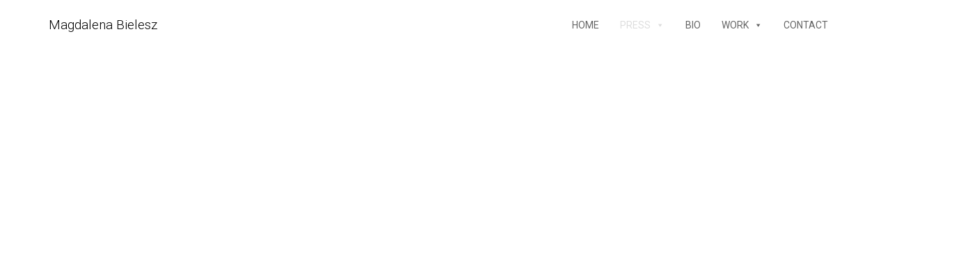

--- FILE ---
content_type: text/html; charset=UTF-8
request_url: http://magdabielesz.com/?page_id=36
body_size: 8250
content:
<!doctype html>
<html lang="en-US"
	prefix="og: https://ogp.me/ns#" >
<head>
	<meta charset="UTF-8">
		<meta name="viewport" content="width=device-width, initial-scale=1">
	<link rel="profile" href="http://gmpg.org/xfn/11">
	<title>Press / Articles - Magdalena Bielesz</title>

		<!-- All in One SEO 4.1.6.2 -->
		<meta name="description" content="Articles" />
		<meta name="robots" content="max-image-preview:large" />
		<link rel="canonical" href="http://magdabielesz.com/?page_id=36" />
		<meta property="og:locale" content="en_US" />
		<meta property="og:site_name" content="Magdalena Bielesz - painter, objects, drawings, videos" />
		<meta property="og:type" content="article" />
		<meta property="og:title" content="Press / Articles - Magdalena Bielesz" />
		<meta property="og:description" content="Articles" />
		<meta property="og:url" content="http://magdabielesz.com/?page_id=36" />
		<meta property="article:published_time" content="2021-10-30T17:02:06+00:00" />
		<meta property="article:modified_time" content="2021-11-19T07:56:21+00:00" />
		<meta name="twitter:card" content="summary" />
		<meta name="twitter:title" content="Press / Articles - Magdalena Bielesz" />
		<meta name="twitter:description" content="Articles" />
		<script type="application/ld+json" class="aioseo-schema">
			{"@context":"https:\/\/schema.org","@graph":[{"@type":"WebSite","@id":"http:\/\/magdabielesz.com\/#website","url":"http:\/\/magdabielesz.com\/","name":"Magdalena Bielesz","description":"painter, objects, drawings, videos","inLanguage":"en-US","publisher":{"@id":"http:\/\/magdabielesz.com\/#organization"}},{"@type":"Organization","@id":"http:\/\/magdabielesz.com\/#organization","name":"Magdalena Bielesz","url":"http:\/\/magdabielesz.com\/","logo":{"@type":"ImageObject","@id":"http:\/\/magdabielesz.com\/#organizationLogo","url":"http:\/\/magdabielesz.com\/wp-content\/uploads\/2021\/10\/logo.png","width":512,"height":512},"image":{"@id":"http:\/\/magdabielesz.com\/#organizationLogo"},"sameAs":["https:\/\/www.instagram.com\/magda.bielesz\/","https:\/\/en.wikipedia.org\/wiki\/Magda_Bielesz"]},{"@type":"BreadcrumbList","@id":"http:\/\/magdabielesz.com\/?page_id=36#breadcrumblist","itemListElement":[{"@type":"ListItem","@id":"http:\/\/magdabielesz.com\/#listItem","position":1,"item":{"@type":"WebPage","@id":"http:\/\/magdabielesz.com\/","name":"Home","description":"Private areas, dreams and memories. She gets inspiration from childhood, more and more filtered through her imagination.","url":"http:\/\/magdabielesz.com\/"},"nextItem":"http:\/\/magdabielesz.com\/?page_id=36#listItem"},{"@type":"ListItem","@id":"http:\/\/magdabielesz.com\/?page_id=36#listItem","position":2,"item":{"@type":"WebPage","@id":"http:\/\/magdabielesz.com\/?page_id=36","name":"Press \/ Articles","description":"Articles","url":"http:\/\/magdabielesz.com\/?page_id=36"},"previousItem":"http:\/\/magdabielesz.com\/#listItem"}]},{"@type":"WebPage","@id":"http:\/\/magdabielesz.com\/?page_id=36#webpage","url":"http:\/\/magdabielesz.com\/?page_id=36","name":"Press \/ Articles - Magdalena Bielesz","description":"Articles","inLanguage":"en-US","isPartOf":{"@id":"http:\/\/magdabielesz.com\/#website"},"breadcrumb":{"@id":"http:\/\/magdabielesz.com\/?page_id=36#breadcrumblist"},"datePublished":"2021-10-30T17:02:06+00:00","dateModified":"2021-11-19T07:56:21+00:00"}]}
		</script>
		<!-- All in One SEO -->

<link rel="alternate" type="application/rss+xml" title="Magdalena Bielesz &raquo; Feed" href="http://magdabielesz.com/?feed=rss2" />
<link rel="alternate" type="application/rss+xml" title="Magdalena Bielesz &raquo; Comments Feed" href="http://magdabielesz.com/?feed=comments-rss2" />
<link rel="alternate" title="oEmbed (JSON)" type="application/json+oembed" href="http://magdabielesz.com/index.php?rest_route=%2Foembed%2F1.0%2Fembed&#038;url=http%3A%2F%2Fmagdabielesz.com%2F%3Fpage_id%3D36" />
<link rel="alternate" title="oEmbed (XML)" type="text/xml+oembed" href="http://magdabielesz.com/index.php?rest_route=%2Foembed%2F1.0%2Fembed&#038;url=http%3A%2F%2Fmagdabielesz.com%2F%3Fpage_id%3D36&#038;format=xml" />
		<!-- This site uses the Google Analytics by MonsterInsights plugin v8.1.0 - Using Analytics tracking - https://www.monsterinsights.com/ -->
		<!-- Note: MonsterInsights is not currently configured on this site. The site owner needs to authenticate with Google Analytics in the MonsterInsights settings panel. -->
					<!-- No UA code set -->
				<!-- / Google Analytics by MonsterInsights -->
		<style id='wp-img-auto-sizes-contain-inline-css' type='text/css'>
img:is([sizes=auto i],[sizes^="auto," i]){contain-intrinsic-size:3000px 1500px}
/*# sourceURL=wp-img-auto-sizes-contain-inline-css */
</style>
<style id='wp-emoji-styles-inline-css' type='text/css'>

	img.wp-smiley, img.emoji {
		display: inline !important;
		border: none !important;
		box-shadow: none !important;
		height: 1em !important;
		width: 1em !important;
		margin: 0 0.07em !important;
		vertical-align: -0.1em !important;
		background: none !important;
		padding: 0 !important;
	}
/*# sourceURL=wp-emoji-styles-inline-css */
</style>
<link rel='stylesheet' id='wp-block-library-css' href='http://magdabielesz.com/wp-includes/css/dist/block-library/style.min.css?ver=6.9' type='text/css' media='all' />
<style id='global-styles-inline-css' type='text/css'>
:root{--wp--preset--aspect-ratio--square: 1;--wp--preset--aspect-ratio--4-3: 4/3;--wp--preset--aspect-ratio--3-4: 3/4;--wp--preset--aspect-ratio--3-2: 3/2;--wp--preset--aspect-ratio--2-3: 2/3;--wp--preset--aspect-ratio--16-9: 16/9;--wp--preset--aspect-ratio--9-16: 9/16;--wp--preset--color--black: #000000;--wp--preset--color--cyan-bluish-gray: #abb8c3;--wp--preset--color--white: #ffffff;--wp--preset--color--pale-pink: #f78da7;--wp--preset--color--vivid-red: #cf2e2e;--wp--preset--color--luminous-vivid-orange: #ff6900;--wp--preset--color--luminous-vivid-amber: #fcb900;--wp--preset--color--light-green-cyan: #7bdcb5;--wp--preset--color--vivid-green-cyan: #00d084;--wp--preset--color--pale-cyan-blue: #8ed1fc;--wp--preset--color--vivid-cyan-blue: #0693e3;--wp--preset--color--vivid-purple: #9b51e0;--wp--preset--gradient--vivid-cyan-blue-to-vivid-purple: linear-gradient(135deg,rgb(6,147,227) 0%,rgb(155,81,224) 100%);--wp--preset--gradient--light-green-cyan-to-vivid-green-cyan: linear-gradient(135deg,rgb(122,220,180) 0%,rgb(0,208,130) 100%);--wp--preset--gradient--luminous-vivid-amber-to-luminous-vivid-orange: linear-gradient(135deg,rgb(252,185,0) 0%,rgb(255,105,0) 100%);--wp--preset--gradient--luminous-vivid-orange-to-vivid-red: linear-gradient(135deg,rgb(255,105,0) 0%,rgb(207,46,46) 100%);--wp--preset--gradient--very-light-gray-to-cyan-bluish-gray: linear-gradient(135deg,rgb(238,238,238) 0%,rgb(169,184,195) 100%);--wp--preset--gradient--cool-to-warm-spectrum: linear-gradient(135deg,rgb(74,234,220) 0%,rgb(151,120,209) 20%,rgb(207,42,186) 40%,rgb(238,44,130) 60%,rgb(251,105,98) 80%,rgb(254,248,76) 100%);--wp--preset--gradient--blush-light-purple: linear-gradient(135deg,rgb(255,206,236) 0%,rgb(152,150,240) 100%);--wp--preset--gradient--blush-bordeaux: linear-gradient(135deg,rgb(254,205,165) 0%,rgb(254,45,45) 50%,rgb(107,0,62) 100%);--wp--preset--gradient--luminous-dusk: linear-gradient(135deg,rgb(255,203,112) 0%,rgb(199,81,192) 50%,rgb(65,88,208) 100%);--wp--preset--gradient--pale-ocean: linear-gradient(135deg,rgb(255,245,203) 0%,rgb(182,227,212) 50%,rgb(51,167,181) 100%);--wp--preset--gradient--electric-grass: linear-gradient(135deg,rgb(202,248,128) 0%,rgb(113,206,126) 100%);--wp--preset--gradient--midnight: linear-gradient(135deg,rgb(2,3,129) 0%,rgb(40,116,252) 100%);--wp--preset--font-size--small: 13px;--wp--preset--font-size--medium: 20px;--wp--preset--font-size--large: 36px;--wp--preset--font-size--x-large: 42px;--wp--preset--spacing--20: 0.44rem;--wp--preset--spacing--30: 0.67rem;--wp--preset--spacing--40: 1rem;--wp--preset--spacing--50: 1.5rem;--wp--preset--spacing--60: 2.25rem;--wp--preset--spacing--70: 3.38rem;--wp--preset--spacing--80: 5.06rem;--wp--preset--shadow--natural: 6px 6px 9px rgba(0, 0, 0, 0.2);--wp--preset--shadow--deep: 12px 12px 50px rgba(0, 0, 0, 0.4);--wp--preset--shadow--sharp: 6px 6px 0px rgba(0, 0, 0, 0.2);--wp--preset--shadow--outlined: 6px 6px 0px -3px rgb(255, 255, 255), 6px 6px rgb(0, 0, 0);--wp--preset--shadow--crisp: 6px 6px 0px rgb(0, 0, 0);}:where(.is-layout-flex){gap: 0.5em;}:where(.is-layout-grid){gap: 0.5em;}body .is-layout-flex{display: flex;}.is-layout-flex{flex-wrap: wrap;align-items: center;}.is-layout-flex > :is(*, div){margin: 0;}body .is-layout-grid{display: grid;}.is-layout-grid > :is(*, div){margin: 0;}:where(.wp-block-columns.is-layout-flex){gap: 2em;}:where(.wp-block-columns.is-layout-grid){gap: 2em;}:where(.wp-block-post-template.is-layout-flex){gap: 1.25em;}:where(.wp-block-post-template.is-layout-grid){gap: 1.25em;}.has-black-color{color: var(--wp--preset--color--black) !important;}.has-cyan-bluish-gray-color{color: var(--wp--preset--color--cyan-bluish-gray) !important;}.has-white-color{color: var(--wp--preset--color--white) !important;}.has-pale-pink-color{color: var(--wp--preset--color--pale-pink) !important;}.has-vivid-red-color{color: var(--wp--preset--color--vivid-red) !important;}.has-luminous-vivid-orange-color{color: var(--wp--preset--color--luminous-vivid-orange) !important;}.has-luminous-vivid-amber-color{color: var(--wp--preset--color--luminous-vivid-amber) !important;}.has-light-green-cyan-color{color: var(--wp--preset--color--light-green-cyan) !important;}.has-vivid-green-cyan-color{color: var(--wp--preset--color--vivid-green-cyan) !important;}.has-pale-cyan-blue-color{color: var(--wp--preset--color--pale-cyan-blue) !important;}.has-vivid-cyan-blue-color{color: var(--wp--preset--color--vivid-cyan-blue) !important;}.has-vivid-purple-color{color: var(--wp--preset--color--vivid-purple) !important;}.has-black-background-color{background-color: var(--wp--preset--color--black) !important;}.has-cyan-bluish-gray-background-color{background-color: var(--wp--preset--color--cyan-bluish-gray) !important;}.has-white-background-color{background-color: var(--wp--preset--color--white) !important;}.has-pale-pink-background-color{background-color: var(--wp--preset--color--pale-pink) !important;}.has-vivid-red-background-color{background-color: var(--wp--preset--color--vivid-red) !important;}.has-luminous-vivid-orange-background-color{background-color: var(--wp--preset--color--luminous-vivid-orange) !important;}.has-luminous-vivid-amber-background-color{background-color: var(--wp--preset--color--luminous-vivid-amber) !important;}.has-light-green-cyan-background-color{background-color: var(--wp--preset--color--light-green-cyan) !important;}.has-vivid-green-cyan-background-color{background-color: var(--wp--preset--color--vivid-green-cyan) !important;}.has-pale-cyan-blue-background-color{background-color: var(--wp--preset--color--pale-cyan-blue) !important;}.has-vivid-cyan-blue-background-color{background-color: var(--wp--preset--color--vivid-cyan-blue) !important;}.has-vivid-purple-background-color{background-color: var(--wp--preset--color--vivid-purple) !important;}.has-black-border-color{border-color: var(--wp--preset--color--black) !important;}.has-cyan-bluish-gray-border-color{border-color: var(--wp--preset--color--cyan-bluish-gray) !important;}.has-white-border-color{border-color: var(--wp--preset--color--white) !important;}.has-pale-pink-border-color{border-color: var(--wp--preset--color--pale-pink) !important;}.has-vivid-red-border-color{border-color: var(--wp--preset--color--vivid-red) !important;}.has-luminous-vivid-orange-border-color{border-color: var(--wp--preset--color--luminous-vivid-orange) !important;}.has-luminous-vivid-amber-border-color{border-color: var(--wp--preset--color--luminous-vivid-amber) !important;}.has-light-green-cyan-border-color{border-color: var(--wp--preset--color--light-green-cyan) !important;}.has-vivid-green-cyan-border-color{border-color: var(--wp--preset--color--vivid-green-cyan) !important;}.has-pale-cyan-blue-border-color{border-color: var(--wp--preset--color--pale-cyan-blue) !important;}.has-vivid-cyan-blue-border-color{border-color: var(--wp--preset--color--vivid-cyan-blue) !important;}.has-vivid-purple-border-color{border-color: var(--wp--preset--color--vivid-purple) !important;}.has-vivid-cyan-blue-to-vivid-purple-gradient-background{background: var(--wp--preset--gradient--vivid-cyan-blue-to-vivid-purple) !important;}.has-light-green-cyan-to-vivid-green-cyan-gradient-background{background: var(--wp--preset--gradient--light-green-cyan-to-vivid-green-cyan) !important;}.has-luminous-vivid-amber-to-luminous-vivid-orange-gradient-background{background: var(--wp--preset--gradient--luminous-vivid-amber-to-luminous-vivid-orange) !important;}.has-luminous-vivid-orange-to-vivid-red-gradient-background{background: var(--wp--preset--gradient--luminous-vivid-orange-to-vivid-red) !important;}.has-very-light-gray-to-cyan-bluish-gray-gradient-background{background: var(--wp--preset--gradient--very-light-gray-to-cyan-bluish-gray) !important;}.has-cool-to-warm-spectrum-gradient-background{background: var(--wp--preset--gradient--cool-to-warm-spectrum) !important;}.has-blush-light-purple-gradient-background{background: var(--wp--preset--gradient--blush-light-purple) !important;}.has-blush-bordeaux-gradient-background{background: var(--wp--preset--gradient--blush-bordeaux) !important;}.has-luminous-dusk-gradient-background{background: var(--wp--preset--gradient--luminous-dusk) !important;}.has-pale-ocean-gradient-background{background: var(--wp--preset--gradient--pale-ocean) !important;}.has-electric-grass-gradient-background{background: var(--wp--preset--gradient--electric-grass) !important;}.has-midnight-gradient-background{background: var(--wp--preset--gradient--midnight) !important;}.has-small-font-size{font-size: var(--wp--preset--font-size--small) !important;}.has-medium-font-size{font-size: var(--wp--preset--font-size--medium) !important;}.has-large-font-size{font-size: var(--wp--preset--font-size--large) !important;}.has-x-large-font-size{font-size: var(--wp--preset--font-size--x-large) !important;}
/*# sourceURL=global-styles-inline-css */
</style>

<style id='classic-theme-styles-inline-css' type='text/css'>
/*! This file is auto-generated */
.wp-block-button__link{color:#fff;background-color:#32373c;border-radius:9999px;box-shadow:none;text-decoration:none;padding:calc(.667em + 2px) calc(1.333em + 2px);font-size:1.125em}.wp-block-file__button{background:#32373c;color:#fff;text-decoration:none}
/*# sourceURL=/wp-includes/css/classic-themes.min.css */
</style>
<link rel='stylesheet' id='megamenu-css' href='http://magdabielesz.com/wp-content/uploads/maxmegamenu/style.css?ver=d55a54' type='text/css' media='all' />
<link rel='stylesheet' id='dashicons-css' href='http://magdabielesz.com/wp-includes/css/dashicons.min.css?ver=6.9' type='text/css' media='all' />
<link rel='stylesheet' id='hello-elementor-css' href='http://magdabielesz.com/wp-content/themes/hello-elementor/style.min.css?ver=2.4.1' type='text/css' media='all' />
<link rel='stylesheet' id='hello-elementor-theme-style-css' href='http://magdabielesz.com/wp-content/themes/hello-elementor/theme.min.css?ver=2.4.1' type='text/css' media='all' />
<link rel='stylesheet' id='elementor-frontend-css' href='http://magdabielesz.com/wp-content/plugins/elementor/assets/css/frontend.min.css?ver=3.4.5' type='text/css' media='all' />
<style id='elementor-frontend-inline-css' type='text/css'>
@font-face{font-family:eicons;src:url(http://magdabielesz.com/wp-content/plugins/elementor/assets/lib/eicons/fonts/eicons.eot?5.10.0);src:url(http://magdabielesz.com/wp-content/plugins/elementor/assets/lib/eicons/fonts/eicons.eot?5.10.0#iefix) format("embedded-opentype"),url(http://magdabielesz.com/wp-content/plugins/elementor/assets/lib/eicons/fonts/eicons.woff2?5.10.0) format("woff2"),url(http://magdabielesz.com/wp-content/plugins/elementor/assets/lib/eicons/fonts/eicons.woff?5.10.0) format("woff"),url(http://magdabielesz.com/wp-content/plugins/elementor/assets/lib/eicons/fonts/eicons.ttf?5.10.0) format("truetype"),url(http://magdabielesz.com/wp-content/plugins/elementor/assets/lib/eicons/fonts/eicons.svg?5.10.0#eicon) format("svg");font-weight:400;font-style:normal}
/*# sourceURL=elementor-frontend-inline-css */
</style>
<link rel='stylesheet' id='elementor-post-4-css' href='http://magdabielesz.com/wp-content/uploads/elementor/css/post-4.css?ver=1642367991' type='text/css' media='all' />
<link rel='stylesheet' id='elementor-icons-css' href='http://magdabielesz.com/wp-content/plugins/elementor/assets/lib/eicons/css/elementor-icons.min.css?ver=5.12.0' type='text/css' media='all' />
<link rel='stylesheet' id='elementor-global-css' href='http://magdabielesz.com/wp-content/uploads/elementor/css/global.css?ver=1642367991' type='text/css' media='all' />
<link rel='stylesheet' id='elementor-post-36-css' href='http://magdabielesz.com/wp-content/uploads/elementor/css/post-36.css?ver=1642419793' type='text/css' media='all' />
<link rel='stylesheet' id='google-fonts-1-css' href='https://fonts.googleapis.com/css?family=Roboto%3A100%2C100italic%2C200%2C200italic%2C300%2C300italic%2C400%2C400italic%2C500%2C500italic%2C600%2C600italic%2C700%2C700italic%2C800%2C800italic%2C900%2C900italic%7CRoboto+Slab%3A100%2C100italic%2C200%2C200italic%2C300%2C300italic%2C400%2C400italic%2C500%2C500italic%2C600%2C600italic%2C700%2C700italic%2C800%2C800italic%2C900%2C900italic&#038;display=auto&#038;ver=6.9' type='text/css' media='all' />
        <script>
            /* <![CDATA[ */
            var rcewpp = {
                "ajax_url":"http://magdabielesz.com/wp-admin/admin-ajax.php",
                "nonce": "2365b9c36f",
                "home_url": "http://magdabielesz.com/",
                "settings_icon": 'http://magdabielesz.com/wp-content/plugins/export-wp-page-to-static-html-pro-premium/admin/images/settings.png',
                "settings_hover_icon": 'http://magdabielesz.com/wp-content/plugins/export-wp-page-to-static-html-pro-premium/admin/images/settings_hover.png'
            };
            /* ]]\> */
        </script>
        <script type="text/javascript" src="http://magdabielesz.com/wp-includes/js/jquery/jquery.min.js?ver=3.7.1" id="jquery-core-js"></script>
<script type="text/javascript" src="http://magdabielesz.com/wp-includes/js/jquery/jquery-migrate.min.js?ver=3.4.1" id="jquery-migrate-js"></script>
<link rel="https://api.w.org/" href="http://magdabielesz.com/index.php?rest_route=/" /><link rel="alternate" title="JSON" type="application/json" href="http://magdabielesz.com/index.php?rest_route=/wp/v2/pages/36" /><link rel="EditURI" type="application/rsd+xml" title="RSD" href="http://magdabielesz.com/xmlrpc.php?rsd" />
<meta name="generator" content="WordPress 6.9" />
<link rel='shortlink' href='http://magdabielesz.com/?p=36' />
<link rel="icon" href="http://magdabielesz.com/wp-content/uploads/2021/10/cropped-logo-32x32.png" sizes="32x32" />
<link rel="icon" href="http://magdabielesz.com/wp-content/uploads/2021/10/cropped-logo-192x192.png" sizes="192x192" />
<link rel="apple-touch-icon" href="http://magdabielesz.com/wp-content/uploads/2021/10/cropped-logo-180x180.png" />
<meta name="msapplication-TileImage" content="http://magdabielesz.com/wp-content/uploads/2021/10/cropped-logo-270x270.png" />
<style type="text/css">/** Mega Menu CSS: fs **/</style>
</head>
<body class="wp-singular page-template-default page page-id-36 wp-theme-hello-elementor mega-menu-menu-1 elementor-default elementor-kit-4 elementor-page elementor-page-36">

<header id="site-header" class="site-header dynamic-header menu-dropdown-tablet" role="banner">
	<div class="header-inner">
		<div class="site-branding show-title">
							<h1 class="site-title show">
					<a href="http://magdabielesz.com/" title="Home" rel="home">
						Magdalena Bielesz					</a>
				</h1>
					</div>

					<nav class="site-navigation show" role="navigation">
				<div id="mega-menu-wrap-menu-1" class="mega-menu-wrap"><div class="mega-menu-toggle"><div class="mega-toggle-blocks-left"><div class='mega-toggle-block mega-menu-toggle-animated-block mega-toggle-block-1' id='mega-toggle-block-1'><button aria-label="Menu" class="mega-toggle-animated mega-toggle-animated-slider" type="button" aria-expanded="false">
                  <span class="mega-toggle-animated-box">
                    <span class="mega-toggle-animated-inner"></span>
                  </span>
                </button></div></div><div class="mega-toggle-blocks-center"></div><div class="mega-toggle-blocks-right"></div></div><ul id="mega-menu-menu-1" class="mega-menu max-mega-menu mega-menu-horizontal mega-no-js" data-event="hover_intent" data-effect="slide" data-effect-speed="400" data-effect-mobile="slide" data-effect-speed-mobile="400" data-mobile-force-width="false" data-second-click="go" data-document-click="collapse" data-vertical-behaviour="standard" data-breakpoint="768" data-unbind="true" data-mobile-state="collapse_all" data-hover-intent-timeout="300" data-hover-intent-interval="100"><li class='mega-menu-item mega-menu-item-type-post_type mega-menu-item-object-page mega-menu-item-home mega-align-bottom-left mega-menu-flyout mega-menu-item-15' id='mega-menu-item-15'><a class="mega-menu-link" href="http://magdabielesz.com/" tabindex="0">HOME</a></li><li class='mega-menu-item mega-menu-item-type-post_type mega-menu-item-object-page mega-current-menu-ancestor mega-current-menu-parent mega-current_page_parent mega-current_page_ancestor mega-menu-item-has-children mega-align-bottom-left mega-menu-flyout mega-menu-item-25' id='mega-menu-item-25'><a class="mega-menu-link" href="http://magdabielesz.com/?page_id=20" aria-haspopup="true" aria-expanded="false" tabindex="0">PRESS<span class="mega-indicator"></span></a>
<ul class="mega-sub-menu">
<li class='mega-menu-item mega-menu-item-type-post_type mega-menu-item-object-page mega-menu-item-43' id='mega-menu-item-43'><a class="mega-menu-link" href="http://magdabielesz.com/?page_id=34">News</a></li><li class='mega-menu-item mega-menu-item-type-post_type mega-menu-item-object-page mega-current-menu-item mega-page_item mega-page-item-36 mega-current_page_item mega-disable-link mega-menu-item-42' id='mega-menu-item-42'><a class="mega-menu-link" tabindex="0">Articles</a></li><li class='mega-menu-item mega-menu-item-type-post_type mega-menu-item-object-page mega-menu-item-has-children mega-menu-item-41' id='mega-menu-item-41'><a class="mega-menu-link" href="http://magdabielesz.com/?page_id=38" aria-haspopup="true" aria-expanded="false">Books/Catalogues<span class="mega-indicator"></span></a>
	<ul class="mega-sub-menu">
<li class='mega-menu-item mega-menu-item-type-custom mega-menu-item-object-custom mega-menu-item-1119' id='mega-menu-item-1119'><a class="mega-menu-link" href="http://magdabielesz.com/wp-content/uploads/2025/12/How-not-to-exclude-artist-mothers.pdf">How not To Exclude Artist Mothers (and other parents)</a></li><li class='mega-menu-item mega-menu-item-type-custom mega-menu-item-object-custom mega-menu-item-1120' id='mega-menu-item-1120'><a class="mega-menu-link" href="http://magdabielesz.com/wp-content/uploads/2025/12/REKA-KTORA-PORUSZA-KOLYSKE-TRZYMA-PEDZEL_MATKI-TWORCZYNIE_Magda_Bielesz.pdf">Ręka, która porusza kołyskę, trzyma pędzel</a></li><li class='mega-menu-item mega-menu-item-type-custom mega-menu-item-object-custom mega-menu-item-1121' id='mega-menu-item-1121'><a class="mega-menu-link" href="http://magdabielesz.com/wp-content/uploads/2025/12/Polski-—-Artist-Parents.pdf">Jak nie wykluczać rodziców artystów</a></li><li class='mega-menu-item mega-menu-item-type-custom mega-menu-item-object-custom mega-menu-item-1122' id='mega-menu-item-1122'><a class="mega-menu-link" href="http://magdabielesz.com/wp-content/uploads/2025/12/Punkt-styku-Magda-Bielesz-Antoni-Rzasa.pdf">Punkt styku - Magda Bielesz Antoni Rzasa</a></li><li class='mega-menu-item mega-menu-item-type-post_type mega-menu-item-object-page mega-menu-item-461' id='mega-menu-item-461'><a class="mega-menu-link" href="http://magdabielesz.com/?page_id=459">Rituals of transition</a></li>	</ul>
</li><li class='mega-menu-item mega-menu-item-type-custom mega-menu-item-object-custom mega-has-icon mega-icon-left mega-menu-item-46' id='mega-menu-item-46'><a class="dashicons-instagram mega-menu-link" href="https://www.instagram.com/magda.bielesz/">Instagram</a></li></ul>
</li><li class='mega-menu-item mega-menu-item-type-post_type mega-menu-item-object-page mega-align-bottom-left mega-menu-flyout mega-menu-item-27' id='mega-menu-item-27'><a class="mega-menu-link" href="http://magdabielesz.com/?page_id=16" tabindex="0">BIO</a></li><li class='mega-menu-item mega-menu-item-type-post_type mega-menu-item-object-page mega-menu-item-has-children mega-align-bottom-left mega-menu-flyout mega-menu-item-26' id='mega-menu-item-26'><a class="mega-menu-link" href="http://magdabielesz.com/?page_id=18" aria-haspopup="true" aria-expanded="false" tabindex="0">WORK<span class="mega-indicator"></span></a>
<ul class="mega-sub-menu">
<li class='mega-menu-item mega-menu-item-type-post_type mega-menu-item-object-page mega-menu-item-1159' id='mega-menu-item-1159'><a class="mega-menu-link" href="http://magdabielesz.com/?page_id=1123">Punkt styku</a></li><li class='mega-menu-item mega-menu-item-type-post_type mega-menu-item-object-page mega-menu-item-809' id='mega-menu-item-809'><a class="mega-menu-link" href="http://magdabielesz.com/?page_id=807">I feel safe among drugs</a></li><li class='mega-menu-item mega-menu-item-type-post_type mega-menu-item-object-page mega-menu-item-45' id='mega-menu-item-45'><a class="mega-menu-link" href="http://magdabielesz.com/?page_id=30">Rituals of transition</a></li><li class='mega-menu-item mega-menu-item-type-post_type mega-menu-item-object-page mega-menu-item-44' id='mega-menu-item-44'><a class="mega-menu-link" href="http://magdabielesz.com/?page_id=32">La legenda</a></li><li class='mega-menu-item mega-menu-item-type-post_type mega-menu-item-object-page mega-menu-item-70' id='mega-menu-item-70'><a class="mega-menu-link" href="http://magdabielesz.com/?page_id=68">Play my life</a></li><li class='mega-menu-item mega-menu-item-type-post_type mega-menu-item-object-page mega-menu-item-276' id='mega-menu-item-276'><a class="mega-menu-link" href="http://magdabielesz.com/?page_id=265">Sailor moon</a></li><li class='mega-menu-item mega-menu-item-type-post_type mega-menu-item-object-page mega-menu-item-264' id='mega-menu-item-264'><a class="mega-menu-link" href="http://magdabielesz.com/?page_id=262">Diploma</a></li><li class='mega-menu-item mega-menu-item-type-post_type mega-menu-item-object-page mega-menu-item-has-children mega-menu-item-275' id='mega-menu-item-275'><a class="mega-menu-link" href="http://magdabielesz.com/?page_id=267" aria-haspopup="true" aria-expanded="false">Cooperations<span class="mega-indicator"></span></a>
	<ul class="mega-sub-menu">
<li class='mega-menu-item mega-menu-item-type-post_type mega-menu-item-object-page mega-menu-item-551' id='mega-menu-item-551'><a class="mega-menu-link" href="http://magdabielesz.com/?page_id=521">Postkompozycja</a></li><li class='mega-menu-item mega-menu-item-type-post_type mega-menu-item-object-page mega-menu-item-273' id='mega-menu-item-273'><a class="mega-menu-link" href="http://magdabielesz.com/?page_id=271">Musical images</a></li><li class='mega-menu-item mega-menu-item-type-post_type mega-menu-item-object-page mega-menu-item-274' id='mega-menu-item-274'><a class="mega-menu-link" href="http://magdabielesz.com/?page_id=269">Itsy bitsy cancer</a></li>	</ul>
</li></ul>
</li><li class='mega-menu-item mega-menu-item-type-post_type mega-menu-item-object-page mega-align-bottom-left mega-menu-flyout mega-menu-item-24' id='mega-menu-item-24'><a class="mega-menu-link" href="http://magdabielesz.com/?page_id=22" tabindex="0">CONTACT</a></li></ul></div>			</nav>
			<div class="site-navigation-toggle-holder show">
				<div class="site-navigation-toggle">
					<i class="eicon-menu-bar"></i>
					<span class="elementor-screen-only">Menu</span>
				</div>
			</div>
			<nav class="site-navigation-dropdown show" role="navigation">
				<div id="mega-menu-wrap-menu-1" class="mega-menu-wrap"><div class="mega-menu-toggle"><div class="mega-toggle-blocks-left"><div class='mega-toggle-block mega-menu-toggle-animated-block mega-toggle-block-1' id='mega-toggle-block-1'><button aria-label="Menu" class="mega-toggle-animated mega-toggle-animated-slider" type="button" aria-expanded="false">
                  <span class="mega-toggle-animated-box">
                    <span class="mega-toggle-animated-inner"></span>
                  </span>
                </button></div></div><div class="mega-toggle-blocks-center"></div><div class="mega-toggle-blocks-right"></div></div><ul id="mega-menu-menu-1" class="mega-menu max-mega-menu mega-menu-horizontal mega-no-js" data-event="hover_intent" data-effect="slide" data-effect-speed="400" data-effect-mobile="slide" data-effect-speed-mobile="400" data-mobile-force-width="false" data-second-click="go" data-document-click="collapse" data-vertical-behaviour="standard" data-breakpoint="768" data-unbind="true" data-mobile-state="collapse_all" data-hover-intent-timeout="300" data-hover-intent-interval="100"><li class='mega-menu-item mega-menu-item-type-post_type mega-menu-item-object-page mega-menu-item-home mega-align-bottom-left mega-menu-flyout mega-menu-item-15' id='mega-menu-item-15'><a class="mega-menu-link" href="http://magdabielesz.com/" tabindex="0">HOME</a></li><li class='mega-menu-item mega-menu-item-type-post_type mega-menu-item-object-page mega-current-menu-ancestor mega-current-menu-parent mega-current_page_parent mega-current_page_ancestor mega-menu-item-has-children mega-align-bottom-left mega-menu-flyout mega-menu-item-25' id='mega-menu-item-25'><a class="mega-menu-link" href="http://magdabielesz.com/?page_id=20" aria-haspopup="true" aria-expanded="false" tabindex="0">PRESS<span class="mega-indicator"></span></a>
<ul class="mega-sub-menu">
<li class='mega-menu-item mega-menu-item-type-post_type mega-menu-item-object-page mega-menu-item-43' id='mega-menu-item-43'><a class="mega-menu-link" href="http://magdabielesz.com/?page_id=34">News</a></li><li class='mega-menu-item mega-menu-item-type-post_type mega-menu-item-object-page mega-current-menu-item mega-page_item mega-page-item-36 mega-current_page_item mega-disable-link mega-menu-item-42' id='mega-menu-item-42'><a class="mega-menu-link" tabindex="0">Articles</a></li><li class='mega-menu-item mega-menu-item-type-post_type mega-menu-item-object-page mega-menu-item-has-children mega-menu-item-41' id='mega-menu-item-41'><a class="mega-menu-link" href="http://magdabielesz.com/?page_id=38" aria-haspopup="true" aria-expanded="false">Books/Catalogues<span class="mega-indicator"></span></a>
	<ul class="mega-sub-menu">
<li class='mega-menu-item mega-menu-item-type-custom mega-menu-item-object-custom mega-menu-item-1119' id='mega-menu-item-1119'><a class="mega-menu-link" href="http://magdabielesz.com/wp-content/uploads/2025/12/How-not-to-exclude-artist-mothers.pdf">How not To Exclude Artist Mothers (and other parents)</a></li><li class='mega-menu-item mega-menu-item-type-custom mega-menu-item-object-custom mega-menu-item-1120' id='mega-menu-item-1120'><a class="mega-menu-link" href="http://magdabielesz.com/wp-content/uploads/2025/12/REKA-KTORA-PORUSZA-KOLYSKE-TRZYMA-PEDZEL_MATKI-TWORCZYNIE_Magda_Bielesz.pdf">Ręka, która porusza kołyskę, trzyma pędzel</a></li><li class='mega-menu-item mega-menu-item-type-custom mega-menu-item-object-custom mega-menu-item-1121' id='mega-menu-item-1121'><a class="mega-menu-link" href="http://magdabielesz.com/wp-content/uploads/2025/12/Polski-—-Artist-Parents.pdf">Jak nie wykluczać rodziców artystów</a></li><li class='mega-menu-item mega-menu-item-type-custom mega-menu-item-object-custom mega-menu-item-1122' id='mega-menu-item-1122'><a class="mega-menu-link" href="http://magdabielesz.com/wp-content/uploads/2025/12/Punkt-styku-Magda-Bielesz-Antoni-Rzasa.pdf">Punkt styku - Magda Bielesz Antoni Rzasa</a></li><li class='mega-menu-item mega-menu-item-type-post_type mega-menu-item-object-page mega-menu-item-461' id='mega-menu-item-461'><a class="mega-menu-link" href="http://magdabielesz.com/?page_id=459">Rituals of transition</a></li>	</ul>
</li><li class='mega-menu-item mega-menu-item-type-custom mega-menu-item-object-custom mega-has-icon mega-icon-left mega-menu-item-46' id='mega-menu-item-46'><a class="dashicons-instagram mega-menu-link" href="https://www.instagram.com/magda.bielesz/">Instagram</a></li></ul>
</li><li class='mega-menu-item mega-menu-item-type-post_type mega-menu-item-object-page mega-align-bottom-left mega-menu-flyout mega-menu-item-27' id='mega-menu-item-27'><a class="mega-menu-link" href="http://magdabielesz.com/?page_id=16" tabindex="0">BIO</a></li><li class='mega-menu-item mega-menu-item-type-post_type mega-menu-item-object-page mega-menu-item-has-children mega-align-bottom-left mega-menu-flyout mega-menu-item-26' id='mega-menu-item-26'><a class="mega-menu-link" href="http://magdabielesz.com/?page_id=18" aria-haspopup="true" aria-expanded="false" tabindex="0">WORK<span class="mega-indicator"></span></a>
<ul class="mega-sub-menu">
<li class='mega-menu-item mega-menu-item-type-post_type mega-menu-item-object-page mega-menu-item-1159' id='mega-menu-item-1159'><a class="mega-menu-link" href="http://magdabielesz.com/?page_id=1123">Punkt styku</a></li><li class='mega-menu-item mega-menu-item-type-post_type mega-menu-item-object-page mega-menu-item-809' id='mega-menu-item-809'><a class="mega-menu-link" href="http://magdabielesz.com/?page_id=807">I feel safe among drugs</a></li><li class='mega-menu-item mega-menu-item-type-post_type mega-menu-item-object-page mega-menu-item-45' id='mega-menu-item-45'><a class="mega-menu-link" href="http://magdabielesz.com/?page_id=30">Rituals of transition</a></li><li class='mega-menu-item mega-menu-item-type-post_type mega-menu-item-object-page mega-menu-item-44' id='mega-menu-item-44'><a class="mega-menu-link" href="http://magdabielesz.com/?page_id=32">La legenda</a></li><li class='mega-menu-item mega-menu-item-type-post_type mega-menu-item-object-page mega-menu-item-70' id='mega-menu-item-70'><a class="mega-menu-link" href="http://magdabielesz.com/?page_id=68">Play my life</a></li><li class='mega-menu-item mega-menu-item-type-post_type mega-menu-item-object-page mega-menu-item-276' id='mega-menu-item-276'><a class="mega-menu-link" href="http://magdabielesz.com/?page_id=265">Sailor moon</a></li><li class='mega-menu-item mega-menu-item-type-post_type mega-menu-item-object-page mega-menu-item-264' id='mega-menu-item-264'><a class="mega-menu-link" href="http://magdabielesz.com/?page_id=262">Diploma</a></li><li class='mega-menu-item mega-menu-item-type-post_type mega-menu-item-object-page mega-menu-item-has-children mega-menu-item-275' id='mega-menu-item-275'><a class="mega-menu-link" href="http://magdabielesz.com/?page_id=267" aria-haspopup="true" aria-expanded="false">Cooperations<span class="mega-indicator"></span></a>
	<ul class="mega-sub-menu">
<li class='mega-menu-item mega-menu-item-type-post_type mega-menu-item-object-page mega-menu-item-551' id='mega-menu-item-551'><a class="mega-menu-link" href="http://magdabielesz.com/?page_id=521">Postkompozycja</a></li><li class='mega-menu-item mega-menu-item-type-post_type mega-menu-item-object-page mega-menu-item-273' id='mega-menu-item-273'><a class="mega-menu-link" href="http://magdabielesz.com/?page_id=271">Musical images</a></li><li class='mega-menu-item mega-menu-item-type-post_type mega-menu-item-object-page mega-menu-item-274' id='mega-menu-item-274'><a class="mega-menu-link" href="http://magdabielesz.com/?page_id=269">Itsy bitsy cancer</a></li>	</ul>
</li></ul>
</li><li class='mega-menu-item mega-menu-item-type-post_type mega-menu-item-object-page mega-align-bottom-left mega-menu-flyout mega-menu-item-24' id='mega-menu-item-24'><a class="mega-menu-link" href="http://magdabielesz.com/?page_id=22" tabindex="0">CONTACT</a></li></ul></div>			</nav>
			</div>
</header>

<main class="site-main post-36 page type-page status-publish hentry" role="main">
		<div class="page-content">
				<div class="post-tags">
					</div>
			</div>

	<section id="comments" class="comments-area">

	


</section><!-- .comments-area -->
</main>

	<footer id="site-footer" class="site-footer dynamic-footer " role="contentinfo">
	<div class="footer-inner">
		<div class="site-branding show-logo">
							<p class="site-description hide">
					painter, objects, drawings, videos				</p>
					</div>

					<nav class="site-navigation hide" role="navigation">
				<div class="menu-main-container"><ul id="menu-main" class="menu"><li id="menu-item-15" class="menu-item menu-item-type-post_type menu-item-object-page menu-item-home menu-item-15"><a href="http://magdabielesz.com/">HOME</a></li>
<li id="menu-item-25" class="menu-item menu-item-type-post_type menu-item-object-page current-menu-ancestor current-menu-parent current_page_parent current_page_ancestor menu-item-has-children menu-item-25"><a href="http://magdabielesz.com/?page_id=20">PRESS</a>
<ul class="sub-menu">
	<li id="menu-item-43" class="menu-item menu-item-type-post_type menu-item-object-page menu-item-43"><a href="http://magdabielesz.com/?page_id=34">News</a></li>
	<li id="menu-item-42" class="menu-item menu-item-type-post_type menu-item-object-page current-menu-item page_item page-item-36 current_page_item menu-item-42"><a href="http://magdabielesz.com/?page_id=36" aria-current="page">Articles</a></li>
	<li id="menu-item-41" class="menu-item menu-item-type-post_type menu-item-object-page menu-item-has-children menu-item-41"><a href="http://magdabielesz.com/?page_id=38">Books/Catalogues</a>
	<ul class="sub-menu">
		<li id="menu-item-1119" class="menu-item menu-item-type-custom menu-item-object-custom menu-item-1119"><a href="http://magdabielesz.com/wp-content/uploads/2025/12/How-not-to-exclude-artist-mothers.pdf">How not To Exclude Artist Mothers (and other parents)</a></li>
		<li id="menu-item-1120" class="menu-item menu-item-type-custom menu-item-object-custom menu-item-1120"><a href="http://magdabielesz.com/wp-content/uploads/2025/12/REKA-KTORA-PORUSZA-KOLYSKE-TRZYMA-PEDZEL_MATKI-TWORCZYNIE_Magda_Bielesz.pdf">Ręka, która porusza kołyskę, trzyma pędzel</a></li>
		<li id="menu-item-1121" class="menu-item menu-item-type-custom menu-item-object-custom menu-item-1121"><a href="http://magdabielesz.com/wp-content/uploads/2025/12/Polski-—-Artist-Parents.pdf">Jak nie wykluczać rodziców artystów</a></li>
		<li id="menu-item-1122" class="menu-item menu-item-type-custom menu-item-object-custom menu-item-1122"><a href="http://magdabielesz.com/wp-content/uploads/2025/12/Punkt-styku-Magda-Bielesz-Antoni-Rzasa.pdf">Punkt styku &#8211; Magda Bielesz Antoni Rzasa</a></li>
		<li id="menu-item-461" class="menu-item menu-item-type-post_type menu-item-object-page menu-item-461"><a href="http://magdabielesz.com/?page_id=459">Rituals of transition</a></li>
	</ul>
</li>
	<li id="menu-item-46" class="menu-item menu-item-type-custom menu-item-object-custom menu-item-46"><a href="https://www.instagram.com/magda.bielesz/">Instagram</a></li>
</ul>
</li>
<li id="menu-item-27" class="menu-item menu-item-type-post_type menu-item-object-page menu-item-27"><a href="http://magdabielesz.com/?page_id=16">BIO</a></li>
<li id="menu-item-26" class="menu-item menu-item-type-post_type menu-item-object-page menu-item-has-children menu-item-26"><a href="http://magdabielesz.com/?page_id=18">WORK</a>
<ul class="sub-menu">
	<li id="menu-item-1159" class="menu-item menu-item-type-post_type menu-item-object-page menu-item-1159"><a href="http://magdabielesz.com/?page_id=1123">Punkt styku</a></li>
	<li id="menu-item-809" class="menu-item menu-item-type-post_type menu-item-object-page menu-item-809"><a href="http://magdabielesz.com/?page_id=807">I feel safe among drugs</a></li>
	<li id="menu-item-45" class="menu-item menu-item-type-post_type menu-item-object-page menu-item-45"><a href="http://magdabielesz.com/?page_id=30">Rituals of transition</a></li>
	<li id="menu-item-44" class="menu-item menu-item-type-post_type menu-item-object-page menu-item-44"><a href="http://magdabielesz.com/?page_id=32">La legenda</a></li>
	<li id="menu-item-70" class="menu-item menu-item-type-post_type menu-item-object-page menu-item-70"><a href="http://magdabielesz.com/?page_id=68">Play my life</a></li>
	<li id="menu-item-276" class="menu-item menu-item-type-post_type menu-item-object-page menu-item-276"><a href="http://magdabielesz.com/?page_id=265">Sailor moon</a></li>
	<li id="menu-item-264" class="menu-item menu-item-type-post_type menu-item-object-page menu-item-264"><a href="http://magdabielesz.com/?page_id=262">Diploma</a></li>
	<li id="menu-item-275" class="menu-item menu-item-type-post_type menu-item-object-page menu-item-has-children menu-item-275"><a href="http://magdabielesz.com/?page_id=267">Cooperations</a>
	<ul class="sub-menu">
		<li id="menu-item-551" class="menu-item menu-item-type-post_type menu-item-object-page menu-item-551"><a href="http://magdabielesz.com/?page_id=521">Postkompozycja</a></li>
		<li id="menu-item-273" class="menu-item menu-item-type-post_type menu-item-object-page menu-item-273"><a href="http://magdabielesz.com/?page_id=271">Musical images</a></li>
		<li id="menu-item-274" class="menu-item menu-item-type-post_type menu-item-object-page menu-item-274"><a href="http://magdabielesz.com/?page_id=269">Itsy bitsy cancer</a></li>
	</ul>
</li>
</ul>
</li>
<li id="menu-item-24" class="menu-item menu-item-type-post_type menu-item-object-page menu-item-24"><a href="http://magdabielesz.com/?page_id=22">CONTACT</a></li>
</ul></div>			</nav>
		
					<div class="copyright hide">
				<p>© Magdalena Bielesz</p>
			</div>
			</div>
</footer>

<script type="text/javascript" src="http://magdabielesz.com/wp-content/themes/hello-elementor/assets/js/hello-frontend.min.js?ver=1.0.0" id="hello-theme-frontend-js"></script>
<script type="text/javascript" src="http://magdabielesz.com/wp-includes/js/hoverIntent.min.js?ver=1.10.2" id="hoverIntent-js"></script>
<script type="text/javascript" id="megamenu-js-extra">
/* <![CDATA[ */
var megamenu = {"timeout":"300","interval":"100"};
//# sourceURL=megamenu-js-extra
/* ]]> */
</script>
<script type="text/javascript" src="http://magdabielesz.com/wp-content/plugins/megamenu/js/maxmegamenu.js?ver=2.9.4" id="megamenu-js"></script>
<script id="wp-emoji-settings" type="application/json">
{"baseUrl":"https://s.w.org/images/core/emoji/17.0.2/72x72/","ext":".png","svgUrl":"https://s.w.org/images/core/emoji/17.0.2/svg/","svgExt":".svg","source":{"concatemoji":"http://magdabielesz.com/wp-includes/js/wp-emoji-release.min.js?ver=6.9"}}
</script>
<script type="module">
/* <![CDATA[ */
/*! This file is auto-generated */
const a=JSON.parse(document.getElementById("wp-emoji-settings").textContent),o=(window._wpemojiSettings=a,"wpEmojiSettingsSupports"),s=["flag","emoji"];function i(e){try{var t={supportTests:e,timestamp:(new Date).valueOf()};sessionStorage.setItem(o,JSON.stringify(t))}catch(e){}}function c(e,t,n){e.clearRect(0,0,e.canvas.width,e.canvas.height),e.fillText(t,0,0);t=new Uint32Array(e.getImageData(0,0,e.canvas.width,e.canvas.height).data);e.clearRect(0,0,e.canvas.width,e.canvas.height),e.fillText(n,0,0);const a=new Uint32Array(e.getImageData(0,0,e.canvas.width,e.canvas.height).data);return t.every((e,t)=>e===a[t])}function p(e,t){e.clearRect(0,0,e.canvas.width,e.canvas.height),e.fillText(t,0,0);var n=e.getImageData(16,16,1,1);for(let e=0;e<n.data.length;e++)if(0!==n.data[e])return!1;return!0}function u(e,t,n,a){switch(t){case"flag":return n(e,"\ud83c\udff3\ufe0f\u200d\u26a7\ufe0f","\ud83c\udff3\ufe0f\u200b\u26a7\ufe0f")?!1:!n(e,"\ud83c\udde8\ud83c\uddf6","\ud83c\udde8\u200b\ud83c\uddf6")&&!n(e,"\ud83c\udff4\udb40\udc67\udb40\udc62\udb40\udc65\udb40\udc6e\udb40\udc67\udb40\udc7f","\ud83c\udff4\u200b\udb40\udc67\u200b\udb40\udc62\u200b\udb40\udc65\u200b\udb40\udc6e\u200b\udb40\udc67\u200b\udb40\udc7f");case"emoji":return!a(e,"\ud83e\u1fac8")}return!1}function f(e,t,n,a){let r;const o=(r="undefined"!=typeof WorkerGlobalScope&&self instanceof WorkerGlobalScope?new OffscreenCanvas(300,150):document.createElement("canvas")).getContext("2d",{willReadFrequently:!0}),s=(o.textBaseline="top",o.font="600 32px Arial",{});return e.forEach(e=>{s[e]=t(o,e,n,a)}),s}function r(e){var t=document.createElement("script");t.src=e,t.defer=!0,document.head.appendChild(t)}a.supports={everything:!0,everythingExceptFlag:!0},new Promise(t=>{let n=function(){try{var e=JSON.parse(sessionStorage.getItem(o));if("object"==typeof e&&"number"==typeof e.timestamp&&(new Date).valueOf()<e.timestamp+604800&&"object"==typeof e.supportTests)return e.supportTests}catch(e){}return null}();if(!n){if("undefined"!=typeof Worker&&"undefined"!=typeof OffscreenCanvas&&"undefined"!=typeof URL&&URL.createObjectURL&&"undefined"!=typeof Blob)try{var e="postMessage("+f.toString()+"("+[JSON.stringify(s),u.toString(),c.toString(),p.toString()].join(",")+"));",a=new Blob([e],{type:"text/javascript"});const r=new Worker(URL.createObjectURL(a),{name:"wpTestEmojiSupports"});return void(r.onmessage=e=>{i(n=e.data),r.terminate(),t(n)})}catch(e){}i(n=f(s,u,c,p))}t(n)}).then(e=>{for(const n in e)a.supports[n]=e[n],a.supports.everything=a.supports.everything&&a.supports[n],"flag"!==n&&(a.supports.everythingExceptFlag=a.supports.everythingExceptFlag&&a.supports[n]);var t;a.supports.everythingExceptFlag=a.supports.everythingExceptFlag&&!a.supports.flag,a.supports.everything||((t=a.source||{}).concatemoji?r(t.concatemoji):t.wpemoji&&t.twemoji&&(r(t.twemoji),r(t.wpemoji)))});
//# sourceURL=http://magdabielesz.com/wp-includes/js/wp-emoji-loader.min.js
/* ]]> */
</script>

</body>
</html>
